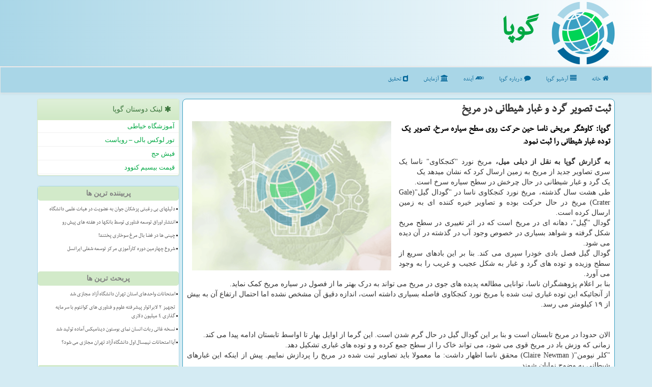

--- FILE ---
content_type: text/html; charset=utf-8
request_url: https://www.goopa.ir/news72692/%D8%AB%D8%A8%D8%AA-%D8%AA%D8%B5%D9%88%DB%8C%D8%B1-%DA%AF%D8%B1%D8%AF-%D9%88-%D8%BA%D8%A8%D8%A7%D8%B1-%D8%B4%DB%8C%D8%B7%D8%A7%D9%86%DB%8C-%D8%AF%D8%B1-%D9%85%D8%B1%DB%8C%D8%AE
body_size: 16590
content:

<!DOCTYPE html>
<html xmlns="https://www.w3.org/1999/xhtml" dir="rtl" lang="fa">
<head><meta charset="utf-8" /><meta http-equiv="X-UA-Compatible" content="IE=edge" /><meta name="viewport" content="width=device-width, initial-scale=1" /><title>
	ثبت تصویر گرد و غبار شیطانی در مریخ
</title><link href="/css/GooPa.css" rel="stylesheet" />
<meta property="og:site_name" content="گوپا" /><meta property="og:locale" content="fa_IR" /><meta name="twitter:card" content="summary_large_image" /><meta name="twitter:site" content="گوپا" /><meta name="robots" content="index, follow, max-snippet:-1, max-image-preview:large, max-video-preview:-1" /><link rel="shortcut icon" href="/favicon.ico" type="image/x-icon" /><meta property="og:image" content="https://www.goopa.ir/images/News/9906/None_Big.png" /><meta property="og:title" content="ثبت تصویر گرد و غبار شیطانی در مریخ" /><meta property="og:description" content="گوپا: كاوشگر مریخی ناسا حین حركت روی سطح سیاره سرخ، تصویر یك توده غبار شیطانی را ثبت نمود. : #گوپا , #آزمایش, #تحقیق, #علم," /><meta property="og:type" content="website" /><link rel="canonical" href="https://www.goopa.ir/news72692/ثبت-تصویر-گرد-و-غبار-شیطانی-در-مریخ" /><meta name="twitter:title" content="ثبت تصویر گرد و غبار شیطانی در مریخ" /><meta name="twitter:description" content="گوپا: كاوشگر مریخی ناسا حین حركت روی سطح سیاره سرخ، تصویر یك توده غبار شیطانی را ثبت نمود. : #گوپا , #آزمایش, #تحقیق, #علم," /><meta name="twitter:image" content="https://www.goopa.ir/images/News/9906/None_Big.png" /><meta name="twitter:url" content="https://www.goopa.ir/news72692/ثبت-تصویر-گرد-و-غبار-شیطانی-در-مریخ" /><meta property="og:url" content="https://www.goopa.ir/news72692/ثبت-تصویر-گرد-و-غبار-شیطانی-در-مریخ" /><meta name="description" content="گوپا: كاوشگر مریخی ناسا حین حركت روی سطح سیاره سرخ، تصویر یك توده غبار شیطانی را ثبت نمود. | گوپا | goopa.ir" /><meta name="keywords" content="ثبت تصویر گرد و غبار شیطانی در مریخ, ثبت, تصویر, گرد, غبار, شیطانی, مریخ, آزمایش, تحقیق, علم,, گوپا, goopa.ir" /></head>
<body>
    <form method="post" action="./ثبت-تصویر-گرد-و-غبار-شیطانی-در-مریخ" id="form1">
<div class="aspNetHidden">
<input type="hidden" name="__EVENTTARGET" id="__EVENTTARGET" value="" />
<input type="hidden" name="__EVENTARGUMENT" id="__EVENTARGUMENT" value="" />

</div>

<script type="text/javascript">
//<![CDATA[
var theForm = document.forms['form1'];
if (!theForm) {
    theForm = document.form1;
}
function __doPostBack(eventTarget, eventArgument) {
    if (!theForm.onsubmit || (theForm.onsubmit() != false)) {
        theForm.__EVENTTARGET.value = eventTarget;
        theForm.__EVENTARGUMENT.value = eventArgument;
        theForm.submit();
    }
}
//]]>
</script>


<script src="/WebResource.axd?d=pynGkmcFUV13He1Qd6_TZPzfHcreufK42QCmHOSv5VBy6UqUoduPpKGePYUvy8obq-t5iqFWDndl7rpmJayZ0Q2&amp;t=638901897720898773" type="text/javascript"></script>


<script src="/ScriptResource.axd?d=D9drwtSJ4hBA6O8UhT6CQs4FUIFNWGAyEF8ugAMoO5qvSmQYp3X5q2Sarn3TVtYl_qqhZVEIHNZUycrkxG2JR0e1MyfxwDbimNVMyK1IPJ_8g9hVG3Zn-dDd93-T2u81XjZbIqYK8_gi2SDs4FyH9ZxaIA1jaC4-kVTx-Z_94-I1&amp;t=32e5dfca" type="text/javascript"></script>
<script type="text/javascript">
//<![CDATA[
if (typeof(Sys) === 'undefined') throw new Error('ASP.NET Ajax client-side framework failed to load.');
//]]>
</script>

<script src="/ScriptResource.axd?d=JnUc-DEDOM5KzzVKtsL1tQLdYOJ7XqI-2bb--1hy-APSlnuEsHI3Lj4pUhrHvtJDsQQZQ6qiwvBUYcKXQFhyI_r3P7OAx0DsqpiMmyVNVqh1tPtyOiY1rCQXLtidR-aVBRLee2pavABob65o_kSnvNagZ91bP5w_X7VNMzyu1ngncqfxxoJffWBj8n-Ktmix0&amp;t=32e5dfca" type="text/javascript"></script>
    <div class="site-head">
        <div class="container">
            <div class="row">
                <div class="col-xs-12">
        <img src="/images/goopa-logo.png" id="WebsiteLogo" class="img-responsive" alt="گوپا" title="گوپا" />
        <b id="WebsiteTitle"><a href='/'>گوپا</a></b>
                </div>
            </div>
        </div>
    </div>
<nav class="navbar navbar-default">
      <button type="button" class="navbar-toggle collapsed" data-toggle="collapse" data-target="#mobmenuc" aria-expanded="false">
        <span class="sr-only">منو</span>
        <i class="fa fa-bars"></i>
      </button>
    <div id="mobmenuc" class="collapse navbar-collapse container">
      <ul id="aSiteMenu" class="nav navbar-nav"><li><a href="/" ><i class="fa fa-home"></i> خانه</a></li><li><a href="/new"><i class="fa fa-align-justify"></i> آرشیو گوپا</a></li><li><a href="/about"><i class="fa fa-comment"></i> درباره گوپا</a></li><li><a href="/tag/آینده"><i class="fa fa-audio-description"></i> آینده</a></li><li><a href="/tag/آزمایش"><i class="fa fa-institution"></i> آزمایش</a></li><li><a href="/tag/تحقیق"><i class="fa fa-dashcube"></i> تحقیق</a></li></ul>
    </div>
</nav>
        <div class="container">
            
    <div class="col-lg-9 col-md-8 col-sm-7 p3">
        <article class="divnewscontr" itemscope="" itemtype="https://schema.org/NewsArticle">
        <span id="ContentPlaceHolder1_lblPreTitle" itemprop="alternativeHeadline"></span>
        <h1 id="ContentPlaceHolder1_newsheadline" class="newsheadline" itemprop="name">ثبت تصویر گرد و غبار شیطانی در مریخ</h1>
        <img src="/images/News/9906/None_Big.png" id="ContentPlaceHolder1_imgNews" itemprop="image" alt="ثبت تصویر گرد و غبار شیطانی در مریخ" title="ثبت تصویر گرد و غبار شیطانی در مریخ" class="img-responsive col-sm-6 col-xs-12 pull-left" />
        <p id="ContentPlaceHolder1_descriptionNews" itemprop="description" class="col-sm-6 col-xs-12 text-justify p5 descriptionNews">گوپا: كاوشگر مریخی ناسا حین حركت روی سطح سیاره سرخ، تصویر یك توده غبار شیطانی را ثبت نمود.</p>
        <br />
        <span id="ContentPlaceHolder1_articleBody" itemprop="articleBody" class="divfulldesc"><b>به گزارش گوپا به نقل از دیلی میل، </b>مریخ نورد "کنجکاوی" ناسا یک سری تصاویر جدید از مریخ به زمین ارسال کرد که نشان میدهد یک<br/> یک گرد و غبار شیطانی در حال چرخش در سطح سیاره سرخ است.<br/> طی هشت سال گذشته، مریخ نورد کنجکاوی ناسا در "گودال گیل"(Gale Crater) مریخ در حال حرکت بوده و تصاویر خیره کننده ای به زمین ارسال کرده است.<br/> گودال "گِیل"، دهانه ای در مریخ است که در اثر تغییری در سطح مریخ شکل گرفته و شواهد بسیاری در خصوص وجود آب در گذشته در آن دیده می شود.<br/> گودال گیل فصل بادی خودرا سپری می کند. بنا بر این بادهای سریع از سطح وزیده و توده های گرد و غبار به شکل عجیب و غریب را به وجود می آورد.<br/> بنا بر اعلام پژوهشگران ناسا، توانایی مطالعه پدیده های جوی در مریخ می تواند به درک بهتر ما از فصول در سیاره مریخ کمک نماید.<br/> از آنجائیکه این توده غباری ثبت شده با مریخ نورد کنجکاوی فاصله بسیاری داشته است، اندازه دقیق آن مشخص نشده اما احتمال ارتفاع آن به بیش از ۱۹ کیلومتر می رسد.<br/> <br/><br/> الان حدودا در مریخ تابستان است و بنا بر این گودال گیل در حال گرم شدن است. این گرما از اوایل بهار تا اواسط تابستان ادامه پیدا می کند.<br/> زمانی که وزش باد در مریخ قوی می شود، می تواند خاک را از سطح جمع کرده و و توده های غباری تشکیل دهد.<br/> "کلر نیومن"( Claire Newman) محقق ناسا اظهار داشت: ما معمولا باید تصاویر ثبت شده در مریخ را پردازش نماییم. پیش از اینکه این غبارهای شیطانی به وضوح نمایان شوند.<br/> وی ادامه داد، این گرد و غبار شیطانی به قدری چشم گیر بود که اگر دقت کنید، می بینید که به سمت راست و در مرز شیب های تیره و روشن حرکت می کند.<br/> بروز غبارهای شیطانی روی مریخ بسیار رایج است. اما دیدن آن حین حرکت نادر است. برای اینکه بروز آن کوتاه مدت است.<br/> برای تهیه فیلم این غبار شیطانی، مریخ نورد کنجکاوی باید تصاویر زیادی از همان نقطه در بازه زمانی ۵ تا ۳۰ دقیقه می گرفت.<br/> سپس تصاویر را به زمین می فرستاد تا تیم تحقیقاتی ناسا تصاویر را به هم چسبانده و فیلم متحرک آنرا تهیه کنند.<br/> هم اکنون، مریخ نورد "کنجکاوی" تنها کاوشگر روی مریخ است. اما مریخ نورد "استقامت"(perseverance) نیز در راه رسیدن به سیاره سرخ بوده و مقرر است در اوایل سال ۲۰۲۱ میلادی روی مریخ فرود آید.<br/> <br/><b>مریخ نورد کنجکاوی</b><br/> این کاوشگر پیچیده ترین کاوشگری است که سازمان فضایی آمریکا، ناسا، به سیاره سرخ (مریخ) فرستاده است. این خودروی شش-چرخه ۲٫۹ متر طول و ارتفاعی به اندازه قد یک انسان معمولی و ۸۹۹ کیلوگرم وزن دارد و می تواند بر روی سطح سیاره حرکت نماید و از موانعی تا ارتفاع ۷۵ سانتی متر بالا رود و دارای یک باتری پلوتونیوم است که به آن اجازه می دهد تا بیش از ۱۰ سال به حرکت ادامه دهد که برای بازدید از کل کفِ گودال گیل و حتی صعود به قله کوه شارپ در مریخ زمانی کافی است. این وسیله که مجهز به انواع تجهیزات علمی است، می تواند از خاک نمونه برداری و سنگ ها را سوراخ کند. یک بازوی رباتیک، نمونه ها را برای آنالیز ترکیب شیمیایی به آزمایشگاه درون وسیله منتقل می کند.<br/> <br/><br/> <br/><br/><br/><br /><b> منبع: <a  rel="author" href="http://www.goopa.ir">goopa.ir</a></b><br /><br /></span>
        
                    <meta content="https://www.goopa.ir/news72692/ثبت-تصویر-گرد-و-غبار-شیطانی-در-مریخ">
                    <meta itemprop="image" content="https://www.goopa.ir/images/News/9906/None_Big.png">
                    <meta itemprop="author" content="گوپا">
                    <div id="divnewsdetails">
<script type="application/ld+json">
{"@context": "https://schema.org/",
"@type": "CreativeWorkSeries",
"name": "ثبت تصویر گرد و غبار شیطانی در مریخ",
"aggregateRating": {
"@type": "AggregateRating",
"ratingValue": "5.0",
"bestRating": "5","worstRating": "0",
"ratingCount": "3849"}}</script>
                            <div class="col-sm-6 p5">
                                <i class="fa fa-calendar-plus-o" title="تاریخ انتشار"></i><span id="pubDate">1399/06/12</span>
                                <div class="divmid pltab">
                                    <i class="fa fa-clock-o" title="زمان انتشار"></i><span id="pubTime">21:09:38</span>
                                </div>
                            </div>
                            <div class="col-sm-3 col-xs-6 p5">
                                <i class="fa fa-star-o" title="امتیاز"></i><span id="ratingValue">5.0</span> / 5
                            </div>
                            <div class="col-sm-3 col-xs-6 p5">
                                <i class="fa fa-eye" title="بازدید"></i><span id="ratingCount">3849</span>
                            </div>
                        <div class="clearfix"></div>
                    </div>
            
            
            <span id="ContentPlaceHolder1_metaPublishdate"><meta itemprop="datePublished" content="2020-9-2"></span>
      <div id="divtags">
        <span id="ContentPlaceHolder1_lblTags"><i class='fa fa-tags'></i> تگهای خبر: <a href='/tag/آزمایش' target='_blank'>آزمایش</a> ,  <a href='/tag/تحقیق' target='_blank'>تحقیق</a> ,  <a href='/tag/علم' target='_blank'>علم</a></span>
            <script type="text/javascript">
//<![CDATA[
Sys.WebForms.PageRequestManager._initialize('ctl00$ContentPlaceHolder1$ScriptManager1', 'form1', ['tctl00$ContentPlaceHolder1$UpdatePanel2','ContentPlaceHolder1_UpdatePanel2','tctl00$ContentPlaceHolder1$UpdatePanel1','ContentPlaceHolder1_UpdatePanel1'], [], [], 90, 'ctl00');
//]]>
</script>

        </div>
            <div id="ContentPlaceHolder1_UpdateProgress2" style="display:none;">
	
                    <div class="divajax" title="چند لحظه صبر کنید"><i class="fa fa-spinner fa-lg fa-refresh"></i></div>
                
</div>
        <div id="ContentPlaceHolder1_UpdatePanel2">
	
                <div class="clearfix"></div>
                <div id="divdoyoulikeit">
                    <div class="col-sm-6 p5">
                    <div class="divmid"><i class="fa fa-hand-o-left"></i> این مطلب را می پسندید؟</div>
                    <div class="divmid pltabs">
                        <a id="ContentPlaceHolder1_IBLike" title="بله، می پسندم" class="btn btn-sm btn-default" href="javascript:__doPostBack(&#39;ctl00$ContentPlaceHolder1$IBLike&#39;,&#39;&#39;)"><i class="fa fa-thumbs-o-up"></i></a></div>
                    <div class="divmid pltab">
                        <span id="ContentPlaceHolder1_lblScorePlus" title="یک نفر این مطلب را پسندیده است" class="fontsmaller cgray">(1)</span>
                    </div>
                    <div class="divmid">
                        <a id="ContentPlaceHolder1_IBDisLike" title="خیر، نمی پسندم" class="btn btn-sm btn-default" href="javascript:__doPostBack(&#39;ctl00$ContentPlaceHolder1$IBDisLike&#39;,&#39;&#39;)"><i class="fa fa-thumbs-o-down"></i></a></div>
                     <div class="divmid">
                        <span id="ContentPlaceHolder1_lblScoreMinus" title="هنوز شخصی به این مطلب رای منفی نداده است" class="fontsmaller cgray">(0)</span>
                    </div>
                    </div>
                    <div class="col-sm-6 p5 mshare text-left">
                        <a href="tg://msg?text=ثبت تصویر گرد و غبار شیطانی در مریخ  https://www.goopa.ir/news72692/%D8%AB%D8%A8%D8%AA-%D8%AA%D8%B5%D9%88%DB%8C%D8%B1-%DA%AF%D8%B1%D8%AF-%D9%88-%D8%BA%D8%A8%D8%A7%D8%B1-%D8%B4%DB%8C%D8%B7%D8%A7%D9%86%DB%8C-%D8%AF%D8%B1-%D9%85%D8%B1%DB%8C%D8%AE" id="ContentPlaceHolder1_aae" class="maae" target="_blank" rel="nofollow" title="اشتراک این مطلب در تلگرام"><span class="fa-stack"><i class="fa fa-circle fa-stack-2x clgray"></i><i class="fa fa-paper-plane-o fa-stack-1x cwhite"></i></span></a>
                        <a href="https://www.facebook.com/sharer.php?u=https://www.goopa.ir/news72692/%D8%AB%D8%A8%D8%AA-%D8%AA%D8%B5%D9%88%DB%8C%D8%B1-%DA%AF%D8%B1%D8%AF-%D9%88-%D8%BA%D8%A8%D8%A7%D8%B1-%D8%B4%DB%8C%D8%B7%D8%A7%D9%86%DB%8C-%D8%AF%D8%B1-%D9%85%D8%B1%DB%8C%D8%AE" id="ContentPlaceHolder1_aaf" class="maaf" target="_blank" rel="nofollow" title="اشتراک این مطلب در فیسبوک"><span class="fa-stack"><i class="fa fa-circle fa-stack-2x clgray"></i><i class="fa fa-facebook-f fa-stack-1x cwhite"></i></span></a>
                        <a href="https://twitter.com/share?url=https://www.goopa.ir/news72692/%D8%AB%D8%A8%D8%AA-%D8%AA%D8%B5%D9%88%DB%8C%D8%B1-%DA%AF%D8%B1%D8%AF-%D9%88-%D8%BA%D8%A8%D8%A7%D8%B1-%D8%B4%DB%8C%D8%B7%D8%A7%D9%86%DB%8C-%D8%AF%D8%B1-%D9%85%D8%B1%DB%8C%D8%AE&text=ثبت تصویر گرد و غبار شیطانی در مریخ" id="ContentPlaceHolder1_aat" class="maat" target="_blank" rel="nofollow" title="اشتراک این مطلب در توئیتر"><span class="fa-stack"><i class="fa fa-circle fa-stack-2x clgray"></i><i class="fa fa-twitter fa-stack-1x cwhite"></i></span></a>
                        <a href="/rss/" id="ContentPlaceHolder1_aar" class="maar" target="_blank" title="اشتراک مطالب به وسیله فید rss"><span class="fa-stack"><i class="fa fa-circle fa-stack-2x clgray"></i><i class="fa fa-rss fa-stack-1x cwhite"></i></span></a>
                    </div>
               </div>
                <div class="clearfix"></div>
                <br />
                
                
                    
            
</div>
       <div class="newsothertitles">
            <span class="glyphicon glyphicon-time"></span> تازه ترین مطالب مرتبط
        </div>
        <div class="hasA">
            
            <ul class="ulrelated">
                    <li><a href='/news128691/امتحانات-واحدهای-استان-تهران-دانشگاه-آزاد-مجازی-شد' title='1404/10/18  15:42:03' class="aothertitles">امتحانات واحدهای استان تهران دانشگاه آزاد مجازی شد</a></li>
                
                    <li><a href='/news128680/تجهیز-2-لابراتوار-پیشرفته-علوم-و-فناوری-های-کوانتوم-با-سرمایه-گذاری-4-میلیون-دلاری' title='1404/10/17  09:45:30' class="aothertitles">تجهیز 2 لابراتوار پیشرفته علوم و فناوری های کوانتوم با سرمایه گذاری 4 میلیون دلاری</a></li>
                
                    <li><a href='/news128673/نسخه-غائی-ربات-انسان-نمای-بوستون-دینامیکس-آماده-تولید-شد' title='1404/10/16  13:10:32' class="aothertitles">نسخه غائی ربات انسان نمای بوستون دینامیکس آماده تولید شد</a></li>
                
                    <li><a href='/news128644/برندگان-نمایشگاه-CES-2025-الان-کجا-هستند' title='1404/10/14  13:20:58' class="aothertitles">برندگان نمایشگاه CES 2025 الان کجا هستند؟</a></li>
                </ul>
        </div>
       <div class="newsothertitles">
            <i class="fa fa-comments-o"></i> نظرات بینندگان در مورد این مطلب
        </div>
            <div class="text-right p5">
                
                
            </div>
        <div id="divycommenttitle">
            <i class="fa fa-audio-description fa-lg"></i> لطفا شما هم <span class="hidden-xs">در مورد این مطلب</span> نظر دهید
        </div>
        <div class="clearfix"></div>
        <div id="divycomment">
            <div id="ContentPlaceHolder1_UpdatePanel1">
	
                <div class="col-sm-6 col-xs-12 p5">
                    <div class="input-group">
                        <div class="input-group-addon">
                            <i class="fa fa-user-circle-o"></i>
                        </div>
                        <input name="ctl00$ContentPlaceHolder1$txtName" type="text" id="ContentPlaceHolder1_txtName" class="form-control" placeholder="نام" />
                    </div>

                </div>
                <div class="col-sm-6 col-xs-12 p5">
                    <div class="input-group">
                        <div class="input-group-addon">
                            <i class="fa fa-at"></i>
                        </div>
                    <input name="ctl00$ContentPlaceHolder1$txtEmail" type="text" id="ContentPlaceHolder1_txtEmail" class="form-control" placeholder="ایمیل" />
                    </div>
                </div>
                <div class="clearfix"></div>
                <div class="col-xs-12 p5">
                    <div class="input-group">
                        <div class="input-group-addon">
                            <i class="fa fa-align-right"></i>
                        </div>
                    <textarea name="ctl00$ContentPlaceHolder1$txtMatn" rows="4" cols="20" id="ContentPlaceHolder1_txtMatn" class="form-control">
</textarea></div>
                    </div>

                <div class="clearfix"></div>
                    <div class="col-sm-3 col-xs-4 p5" title="سوال امنیتی برای اینکه بفهمیم شما ربات نیستید">
                    <div class="input-group">
                        <div class="input-group-addon">
                            <i class="fa fa-question-circle-o"></i>
                        </div>
                    <input name="ctl00$ContentPlaceHolder1$txtCaptcha" type="text" maxlength="2" id="ContentPlaceHolder1_txtCaptcha" class="form-control" /></div>
                    </div>

                    <div class="col-sm-8 col-xs-5 text-right text-info p85" title="سوال امنیتی برای اینکه بفهمیم شما ربات نیستید"><span id="ContentPlaceHolder1_lblCaptcha"> = ۹ بعلاوه ۴</span></div>
                <div class="clearfix"></div>
                <div class="col-xs-12 p5">
                    <div class="divmid">
                        <a id="ContentPlaceHolder1_btnSendComment" class="btn btn-info btn-sm" href="javascript:__doPostBack(&#39;ctl00$ContentPlaceHolder1$btnSendComment&#39;,&#39;&#39;)"><i class="fa fa-send-o"></i> ثبت نظر</a></div>
                    <div class="divmid"><span id="ContentPlaceHolder1_lblMSGComment"></span></div>
                    
                    
                    
                </div>
                
</div>
            <div id="ContentPlaceHolder1_UpdateProgress1" style="display:none;">
	
                    <div class="p5"><i class="fa fa-spinner fa-refresh fa-lg"></i></div>
                
</div>
        </div>
            <div class="clearfix"></div>
        </article>
    </div>





    <div class="col-lg-3 col-md-4 col-sm-5 p3">
            <div id="ContentPlaceHolder1_goopaFri" class="panel panel-success">
                <div id="ContentPlaceHolder1_divLinksTitle" class="panel-heading"><i class='fa fa-asterisk'></i> لینک دوستان گوپا</div>
                <div class="panel-body divlinks">


                            <a title='آموزش خیاطی ترمه سرا' href='https://www.termehsara.com/' rel="noopener" target="_blank">آموزشگاه خیاطی</a>
                            <a title='تور لوکس بالی – رویاست' href='https://royast.net/tours/تور-بالی/' rel="noopener" target="_blank">تور لوکس بالی – رویاست</a>
                            <a title='فیش حج' href='https://www.xn--rgbbu5cx6b.com' rel="noopener" target="_blank">فیش حج</a>
                            <a title='قیمت بیسیم کنوود' href='https://rahabisim.com/category/محصولات/بیسیم-کنوود/' rel="noopener" target="_blank">قیمت بیسیم کنوود</a>
                </div>
            </div>
    <div class="goopaLeftP">
                            <div>



                            </div>
                            <div>
                            <div class="lefttitles" id="dtMostVisited"><b><span id="pMostVisited"><i class="fa fa-plus-square-o"></i></span>پربیننده ترین ها</b></div>
                            
                                <ul id="uMostVisited">
                                    
                                            <li><a href='/news128159/دلیلهای-بی-رغبتی-پزشکان-جوان-به-عضویت-در-هیات-علمی-دانشگاه' title='1404/08/29  12:40:12'>دلیلهای بی رغبتی پزشکان جوان به عضویت در هیات علمی دانشگاه</a></li>
                                        
                                            <li><a href='/news127984/انتشار-اوراق-توسعه-فناوری-توسط-بانکها-در-هفته-های-پیش-رو' title='1404/08/11  11:57:15'>انتشار اوراق توسعه فناوری توسط بانکها در هفته های پیش رو</a></li>
                                        
                                            <li><a href='/news128026/چینی-ها-در-فضا-بال-مرغ-سوخاری-پختند' title='1404/08/15  12:40:28'>چینی ها در فضا بال مرغ سوخاری پختند!</a></li>
                                        
                                            <li><a href='/news128007/شروع-چهارمین-دوره-کارآموزی-مرکز-توسعه-شغلی-ایرانسل' title='1404/08/13  10:44:04'>شروع چهارمین دوره کارآموزی مرکز توسعه شغلی ایرانسل</a></li>
                                        
                                </ul>
                                <br />
                            </div>
                            <div>
                            <div class="lefttitles" id="dtMostDiscussion"><b><span id="pMostDiscussion"><i class="fa fa-plus-square-o"></i></span>پربحث ترین ها</b></div>

                                <ul id="uMostDiscussion">

                                            <li><a href='/news128691/امتحانات-واحدهای-استان-تهران-دانشگاه-آزاد-مجازی-شد' title='1404/10/18  15:42:03'>امتحانات واحدهای استان تهران دانشگاه آزاد مجازی شد</a></li>
                                            <li><a href='/news128680/تجهیز-2-لابراتوار-پیشرفته-علوم-و-فناوری-های-کوانتوم-با-سرمایه-گذاری-4-میلیون-دلاری' title='1404/10/17  09:45:30'>تجهیز 2 لابراتوار پیشرفته علوم و فناوری های کوانتوم با سرمایه گذاری 4 میلیون دلاری</a></li>
                                            <li><a href='/news128673/نسخه-غائی-ربات-انسان-نمای-بوستون-دینامیکس-آماده-تولید-شد' title='1404/10/16  13:10:32'>نسخه غائی ربات انسان نمای بوستون دینامیکس آماده تولید شد</a></li>
                                            <li><a href='/news128657/آیا-امتحانات-نیمسال-اول-دانشگاه-آزاد-تهران-مجازی-می-شود' title='1404/10/15  10:24:51'>آیا امتحانات نیمسال اول دانشگاه آزاد تهران مجازی می شود؟</a></li>
                                </ul>
                                <br />
                            </div>
                            <div>
                            <div class="lefttitles" id="dtMostNews"><b><span id="pMostNews"><i class="fa fa-plus-square-o"></i></span>جدیدترین ها</b></div>
                            
                                <ul id="uMostNews">
                                    
                                            <li><a href='/news128691/امتحانات-واحدهای-استان-تهران-دانشگاه-آزاد-مجازی-شد' title='1404/10/18  15:42:03'>امتحانات واحدهای استان تهران دانشگاه آزاد مجازی شد</a></li>
                                        
                                            <li><a href='/news128680/تجهیز-2-لابراتوار-پیشرفته-علوم-و-فناوری-های-کوانتوم-با-سرمایه-گذاری-4-میلیون-دلاری' title='1404/10/17  09:45:30'>تجهیز 2 لابراتوار پیشرفته علوم و فناوری های کوانتوم با سرمایه گذاری 4 میلیون دلاری</a></li>
                                        
                                            <li><a href='/news128673/نسخه-غائی-ربات-انسان-نمای-بوستون-دینامیکس-آماده-تولید-شد' title='1404/10/16  13:10:32'>نسخه غائی ربات انسان نمای بوستون دینامیکس آماده تولید شد</a></li>
                                        
                                            <li><a href='/news128657/آیا-امتحانات-نیمسال-اول-دانشگاه-آزاد-تهران-مجازی-می-شود' title='1404/10/15  10:24:51'>آیا امتحانات نیمسال اول دانشگاه آزاد تهران مجازی می شود؟</a></li>
                                        
                                            <li><a href='/news128644/برندگان-نمایشگاه-CES-2025-الان-کجا-هستند' title='1404/10/14  13:20:58'>برندگان نمایشگاه CES 2025 الان کجا هستند؟</a></li>
                                        
                                            <li><a href='/news128631/چهار-گذر-روزانه-سه-مسافر-فضایی-ایرانی-از-فراز-کشور-آغاز-مرحله-آزمون-های-مداری' title='1404/10/13  13:01:13'>چهار گذر روزانه سه مسافر فضایی ایرانی از فراز کشور آغاز مرحله آزمون های مداری</a></li>
                                        
                                            <li><a href='/news128616/نخستین-سرویس-خودران-فرودگاهی-ایلان-ماسک-راه-افتاد' title='1404/10/12  14:39:29'>نخستین سرویس خودران فرودگاهی ایلان ماسک راه افتاد</a></li>
                                        
                                            <li><a href='/news128606/روش-جدید-دانشمند-ایرانی-برای-جذب-کربن-از-هوای-محیط' title='1404/10/12  03:52:18'>روش جدید دانشمند ایرانی برای جذب کربن از هوای محیط</a></li>
                                        
                                            <li><a href='/news128596/بازگرداندن-حواس-از-دست-رفته-با-نور' title='1404/10/10  13:09:59'>بازگرداندن حواس از دست رفته با نور</a></li>
                                        
                                            <li><a href='/news128586/رونمایی-از-تلویزیون-شبیه-بوم-نقاشی' title='1404/10/09  19:15:20'>رونمایی از تلویزیون شبیه بوم نقاشی</a></li>
                                        
                                </ul>
                                <br />
                            </div>
    </div>

            <img class="img-responsive img-circle" alt="گوپا" title="گوپا Goopa" src="/images/goopa300-2.jpg" />
            <br /><br />

            <div class="panel panel-success">
                <div id="ContentPlaceHolder1_divTagsTitle" class="panel-heading"><i class='fa fa-align-right'></i> موضوع های گوپا</div>
                <div class="panel-body divtags">
                    

                            <a class='fontmedium' href='/tag/تولید' target="_blank">تولید </a>
                            <a class='fontmedium' href='/tag/دانشگاه' target="_blank">دانشگاه </a>
                            <a class='fontmedium' href='/tag/تحقیق' target="_blank">تحقیق </a>
                            <a class='fontmedium' href='/tag/آزمایش' target="_blank">آزمایش </a>
                            <a class='fontmedium' href='/tag/ساخت' target="_blank">ساخت </a>
                            <a class='fontmedium' href='/tag/آینده' target="_blank">آینده </a>
                            <a class='fontmedium' href='/tag/شركت' target="_blank">شركت </a>
                            <a class='fontmedium' href='/tag/خدمات' target="_blank">خدمات </a>
                </div>
            </div>
    </div>
    <div class="clearfix"></div>
    <div id="difooter">
        <div class="col-sm-6 p5">
            <a href="/new/"><i class="fa fa-newspaper-o"></i> اخبار گوپا</a>
        </div>
        <div class="col-sm-6 p5">
            <a href="/"><i class="fa fa-home"></i> گوپا: صفحه اصلی</a>
        </div>
        <div class="clearfix"></div>
        </div>






            <div id="ICONtoppage"><a href="#top" title="بالای صفحه"><i class="fa fa-angle-up fa-3x"></i></a></div>
        </div>
        <div id="sitefooter">
            <div class="container">
                <div class="row">
                    <div id="sitefooterr" class="col-lg-7 col-md-6">
                        <div id="divWebFooterDesc" class="botfooter p3"><h3><i class='fa fa-globe'></i> گوپا</h3><p>اخبار عمومی : گوپا، دروازه‌ای به دنیای فناوری‌های نوین، با ما در جریان آخرین اخبار و دستاوردها باشید</p></div>
                        <div id="divCopyRights" class="p3 botfooter"><br/><i class='fa fa-copyright'></i> goopa.ir - مالکیت معنوی سایت گوپا متعلق به مالکین آن می باشد</div>
                    </div>
                    <div id="sitefooterl" class="col-lg-5 col-md-6 p3">
                        <div id="sitefootererpages" class="col-xs-12 p3 botfooter"><i class='fa fa-globe'></i> میانبرهای گوپا</div>
                        <div id="aSiteFooter" class="sitefooterl2 col-xs-12"><a title="درباره گوپا" href="/about">درباره ما</a><a title="خرید بک لینک" href="https://www.linkbegir.com/backlink">خرید بک لینک در گوپا</a><a title="خرید رپورتاژ آگهی" href="/tablighat">خرید رپورتاژ در گوپا</a><a href="/new">مطالب گوپا</a></div>
                    </div>
                </div>

            </div>
        </div>
        <script src="/js/JQ_BT.js"></script>
        






    
<div class="aspNetHidden">

	<input type="hidden" name="__VIEWSTATEGENERATOR" id="__VIEWSTATEGENERATOR" value="B953A919" />
	<input type="hidden" name="__VIEWSTATEENCRYPTED" id="__VIEWSTATEENCRYPTED" value="" />
	<input type="hidden" name="__EVENTVALIDATION" id="__EVENTVALIDATION" value="D1aP9EwIGxtAYrAhJJVrANXYZGE4aLLR04NpK3XztVDAcZn4wIAf4xjLDGDv/yA5iVVVJHBNyW9hYzY2+MYnWSsVtSVPNQUYgwVsvf5qYXz1ovZn/QEf6Q+o/ALhPJtom3ZCuKYD84+2ZpnsaVdHaYspB9qqDgNbairpcoGGOWSihG4lg/cWHhJmoBIGWh5927/Q+OSphnMCVxcRwjNCNVzCaxxE6z3IaFXNTg5YxlaVBdXwhZoU+CpQL5Z5Ltiw" />
</div>

<script type="text/javascript">
//<![CDATA[
Sys.Application.add_init(function() {
    $create(Sys.UI._UpdateProgress, {"associatedUpdatePanelId":"ContentPlaceHolder1_UpdatePanel2","displayAfter":10,"dynamicLayout":true}, null, null, $get("ContentPlaceHolder1_UpdateProgress2"));
});
Sys.Application.add_init(function() {
    $create(Sys.UI._UpdateProgress, {"associatedUpdatePanelId":"ContentPlaceHolder1_UpdatePanel1","displayAfter":500,"dynamicLayout":true}, null, null, $get("ContentPlaceHolder1_UpdateProgress1"));
});
//]]>
</script>
<input type="hidden" name="__VIEWSTATE" id="__VIEWSTATE" value="EoCQLwDf3V9a646SwN/VZ1EL+XVHvOrKIh+JVKXiM80oVfnYsdVVkzc7xdD+u3KKFevcTYcQUhe68u9ou3vK6haKw9Lzv09Hk5mhN4PQvMhHVuwnamESu5z5cg1P3tb1Y9Byh4X7pyjFyTRudb8HEs+0S0VYPLju+HBphN41l/gvlc9bsikN47doyPp/XJDcQy0x7jtdxpi4RhASPTh9EBB6/O7o6G6uM2b/ZKzsXmxcly04857JTYnC6ygHKjlcWIZOHvfZbUoKeIqElQph8kwSq04zwtBG/KU5NjiOTn6l+fYM9xSwq9NvjiSbFu4XpsG2sQkRLh45BwxFMnM/BpPu/pABMrS2hyYzEM2UlOUFz0D11d4OOS0ms5c4iE+2uRZl69RoK0a3GfSRDgbctFL2yAbosDFgc4lOUPdhpR4cu18b7Uk4AsdBEXLbJQURC6l1BxNOY9gcC0IEegMmCOV6ArWUcEKBaMxLacV00BmJfpYKhYe3MrM6IPWn1E6S10He/cSd99it65O68w5s1/LU7iTYYIxQO+rAIKye18RJzNeWrn7FFngUtDaeAj5AZpZYnUABQ1GTbSUh3R81hCxJKssZ4kKMWmlG/oTcKjrQYujDDEb03EeM0TKZr8FzGIlppSIXfodVetyuN6noxLoJA/IBjfOrte3MQR8sStNdOPy9GIIOq2ZgMq+Zh71nu6DhV1F4MBgtqBYKL9FJvDwKFhRtGTp5tOJd7yFLRMspYG4yMVD80hFKDiKHViUkyZxj/rq4SxVVSCSsbKiywUjV7Mq6S6HEUh4BjBHTiytq4p/Bvc7XOakyKAxHDANEqeNCrCGguV3XNOXRrmRgTpEPhc6ICRHt4P+rt+WopZpgUreRW830r5rS7VfhDaOYsCdr+aYfWervNDYAQBAuLgc4pWUz+Oa33eFahNj2mrofbCusTsarnJWnC9TnubJdoq9KQNh0wY5m0bfg78bJNpIEpIar/z9Ztt+WG+JUL/E87UA9/X/8Plwt945EZF5cHl1HJWFdtCN0szV29rCuAjSns33JBYmT5odh//58aCElqKDId0iUuNewqAE2Hh/YPy5of+sg3cTNUe1jKWRuC4iOjFfGB5ymo8sBJ4dKT3OlxEcAun3GcfgnrjnoylLLElSICnhBJ1ySwfsrN9K0IaKuRfQGLsHd6faxC2ook8+xfJej9oZ6VM4vhWcMZGkvFA9zPp523z78E86VHpoMjrB9iZs8d1Kch1dyo9DQ+XnsnV5esf9JlvlYnzahadNcbUv/GVb9UQHc+xQnbvzcV5f7paWITdGSxAaN+VZf1knCSMnTxyLLy1P2Cw30rkZerkroVOETzPyMESQT6zdidrd6xZU/09xFhnYs4nHBt+CfW0mpIKaa4ISHs3r/1aNaVIkbZhngJG2nNyT+agfpnQ/[base64]/F7M4wP38YWBYqziEQhqEwnpvDbe26pllVFhQnkczpjsepf/ebLCXTpP8nwC7gNhEFjDUC4mPXcSkqwIOnzH26vkMhDpFBGpLvWJPSIn9EAIT124XSaAjL5SwlLZfSovKpGV7MaS10AZyMbqEvlUY6pR8LD4GOgfIQjNjUUeo850j571Asku1NMqxNi/[base64]/M2Wbcf522igdwdaq3Vg49x1wBSPgbKTsuF8eiKsOwu+dweLf5QsgVuYbUP2QK8+ha66Qc683J//U0IfDNJK2Ik5qY3mRkv+fJaODdrzZ+CE6ajrW+Ef6r2Ggrf3ENySrKQdmX+KRqAwaHGmH5oZwzYyfDq59MZ5A1ICqxG7DFJvdlDhtcS7DotWsRofr3MFD6RkF/5B4twkk+9P6POLMFeKbaf+fAcZO9G6/B9AtWrn/CBHuhI3l5JxWz4tjcbKrK18RxzjMcI8YzIIUne9U1aeRVlMWq2+6Uaoy+xw+sfGCTyZ1LpLCE0DiiAl2ZC8LSbqo0hllcnXdaRN37EPA/qThFue6trBlX9Rul/VxomN9XDu9AUvS4t9Mv86jnfTx4tGINmtZMaX578etKPmicdUTbMlbrhYYlrUB+tSBPl8qwtyiYOaADdZ6kiGld5EdBA9dyn7EgzWqa/i7fLHXH1U6ELtSciAGPwQPieJVVrN9FW5WBiQZwv3W1BJ1s7IGCEAGA0G9+qzrRokfuNtZr3G35W1FCd2uIdakmjxfla+qLEPGn3uchHP6HnKrw3ezTBHQASN2HVyXPcoRKYyzQmiPcEu2E8/SjskAZrZoXpOsq3Jft5YlnkRPXUKOVl/CnbLj1jxI6mSBUqUSfqyP7JoITtnnFrJ4uWfYjBaHfrXEdyLZJKOP2KSXHjBKqcWoeOp+Jy8s6s5Lgak6OxG1T6fABFhdLuXvDCXsedyKZTllnhQtAyeL4v1qJ4SeqNCgyT6o0jBBXFnV342w9wIii6/A0OnMG02aEDAbbBH1bX70r5XYA5JIeCBSCw5e9BJ0vfDKVbpivUN6Bc1hrZr2hsV+kIZ4Z9YsZ+7BncnlHKvVY1rU+JsLgLsQy/5+iQQ0aKTBsr8NsVLn3EfLXGyiPGYG4gjDqf7qkS9+k3jaS7uGpHrr2s9IChpMq1plydk1/svlQ7wW6HZQlQZ7GRKvMf5OL/SISPrFRwNyr5FxIUgHAu0FpfD1czALGR8wWAmPuLZX1MXakmRhA/7IaEpgLRFz102wmqrqozVHLHqvspWYFCdeeA6Q3VIjEC5OHWSAA3sumQCoPmX1sGSELEwuA/6+Y+DvNEikRyFege2mKGVfd/DjPBDgSzRNg1OCLbRapiJGrMDckTf/lkD70Z1Ro/+B/fjBu3dGEonEJWKb34GthByzPGjIJxzkpcO7VgThxLWSginZ/u9R6sQ5xi5MEKS5Lxw/YMUhQd4AtlnFtVdS2mIYHG0ZuUuv5yvoABxvJMuJNTTnpGdTFmiI63Bkk5orPBkciKibj0j6tGaOqWTWsd1Rs5JHnlzuvbEXLERB/7OQaepxGnLOje3eE+eXSlgPNSUpMwHxXc+/rcn+wok+Pv9OP2RpB3iZt3kIbx7a3ECHQbWj07gnv3ohbSjrcPFHVxFGQCHrJ9PAMTZC2alMZWmx0xfKFzApqHXGMTL886z8+EmlrehpxCzMoS4Or2BNnhk8WUN1gR5/RLRevuPdo+kuVMB71YGrNngGV391LAPoZHOTuP/Og5+knZgGoDfJ1HVEtW9mu1F0/u77zPbzCxAAQ/bBFYlViQs3fYMCtVSRdwMnBexYiP+B0r1JO6NoE3fecZVS0tGEJtazlg7ecSqMY1KS9ZBk71+h6Vt1PJ1u9dhcJWmY+xPAdPP68IxGSRMXsFkACVjMXJBlwdQQYXeogtwJyUicbeRvzTc4z1tAug19tk4QqndwyHgrUzDDBvdktyeqNtujQg=" /></form>
</body>
</html>
